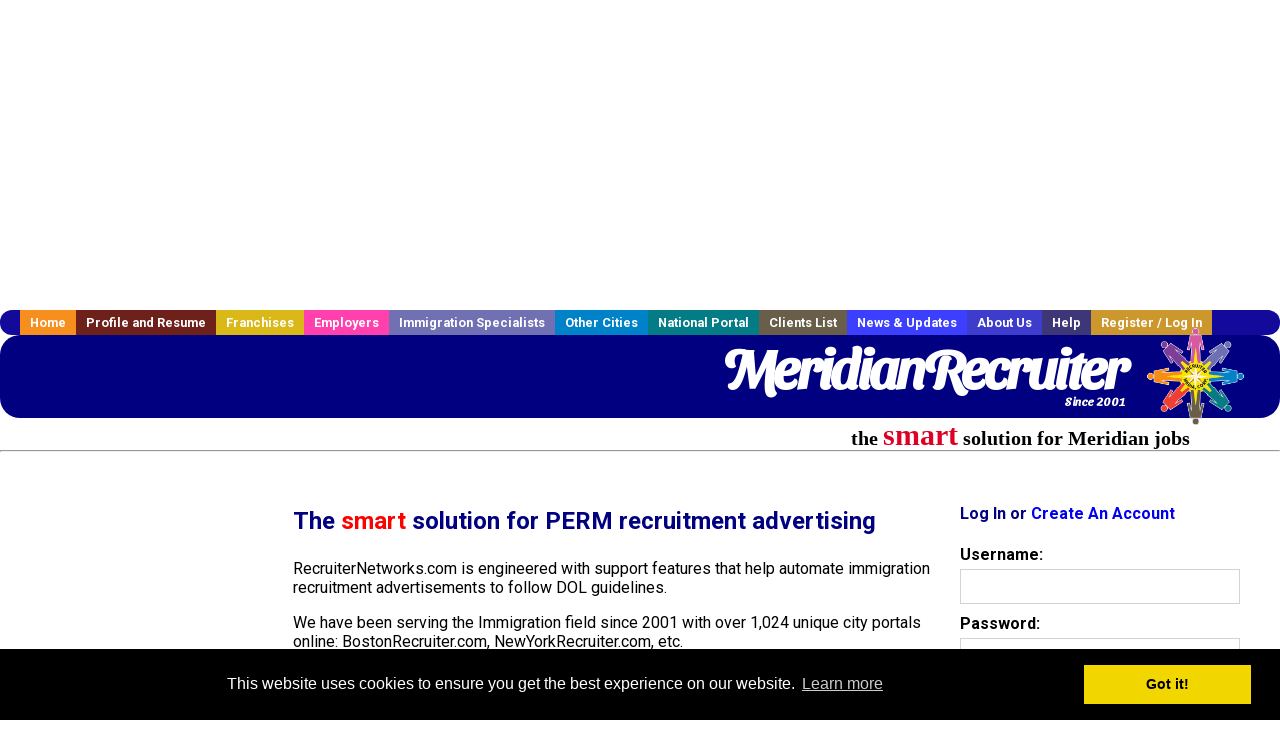

--- FILE ---
content_type: text/html; charset=UTF-8
request_url: https://www.meridianrecruiter.com/immigration-specialists.php
body_size: 8961
content:
<!DOCTYPE HTML PUBLIC "-//W3C//DTD HTML 4.01 Transitional//EN">
<html>
    <head>
    <title>Meridian  Jobs, Meridian Idaho  jobs, Meridian  jobs</title>
    <meta name="keywords" content="Meridian  Jobs, Meridian Idaho  jobs, Meridian  recruiter">
    <meta name="description" content="Meridian  Jobs, Meridian Idaho  jobs, Meridian  jobs">

    <meta name="viewport" content="width=device-width, initial-scale=1, shrink-to-fit=no user-scalable=no">
    <meta name="msvalidate.01" content="4845C5E7769C6FED3C31BF6CF440F032" />

    
    <base href="/">

    <link rel="shortcut icon" href="favicon.ico" type="image/x-icon" />

        <META NAME='robots' CONTENT='all'>
        <META NAME='revisit-after' CONTENT='7 days'>
        <meta http-equiv='Content-Language' content='en-us'>
        <meta http-equiv='Content-Type' content='text/html; charset=iso-8859-1'>    <link rel="preconnect" href="https://fonts.gstatic.com">
    <link href="https://fonts.googleapis.com/css?family=Roboto:300,400,500,700,900" rel="stylesheet">
    <link href="https://fonts.googleapis.com/css2?family=Sansita+Swashed:wght@500&display=swap" rel="stylesheet">

    <link href="three_column.css?v=1" rel="stylesheet" type="text/css">

    <!--[if IE]>
    <link rel="stylesheet" type="text/css" href="three_column_ie.css" />
    <![endif]-->

    <script src="//code.jquery.com/jquery-1.11.0.min.js"></script>

    <script type='text/javascript'>
        var _gaq = _gaq || [];
        _gaq.push(['_setAccount', 'G-C11CRJY413']);
        _gaq.push(['_trackPageview']);
        (function() {
          var ga = document.createElement('script'); ga.type = 'text/javascript'; ga.async = true;
          ga.src = ('https:' == document.location.protocol ? 'https://ssl' : 'http://www') + '.google-analytics.com/ga.js';
          var s = document.getElementsByTagName('script')[0]; s.parentNode.insertBefore(ga, s);
        })();
        </script>
            <script src='https://www.google.com/recaptcha/api.js'></script>

    <link rel="stylesheet" type="text/css" href="//cdnjs.cloudflare.com/ajax/libs/cookieconsent2/3.0.3/cookieconsent.min.css" />
    <script src="//cdnjs.cloudflare.com/ajax/libs/cookieconsent2/3.0.3/cookieconsent.min.js"></script>
    <script>
        window.addEventListener("load", function(){
            window.cookieconsent.initialise({
                "palette": {
                    "popup": {
                        "background": "#000"
                    },
                    "button": {
                        "background": "#f1d600"
                    }
                }
            })});
    </script>

    <script type="text/javascript" src="https://s7.addthis.com/js/300/addthis_widget.js#pubid=ra-5b816dbe325a29b9"></script>

            <!-- auto ads from includes/head.php -->
        <script async src="//pagead2.googlesyndication.com/pagead/js/adsbygoogle.js"></script>
        <script>
            (adsbygoogle = window.adsbygoogle || []).push({
                google_ad_client: "ca-pub-5717467728757135",
                enable_page_level_ads: true
            });
        </script>
    
</head>
    <body>
                <!-- Adform Tracking Code BEGIN -->
<script type="text/javascript">
    window._adftrack = {
        pm: 569307
    };
    (function () { var s = document.createElement('script'); s.type = 'text/javascript'; s.async = true; s.src = 'https://track.adform.net/serving/scripts/trackpoint/async/'; var x = document.getElementsByTagName('script')[0]; x.parentNode.insertBefore(s, x); })();

</script>
<noscript>
    <p style="margin:0;padding:0;border:0;">
        <img src="https://track.adform.net/Serving/TrackPoint/?pm=569307" width="1" height="1" alt="" />
    </p>
</noscript>
<!-- Adform Tracking Code END -->        <div id="container">
            <div id="top_banner">
                                                                <script async src="//pagead2.googlesyndication.com/pagead/js/adsbygoogle.js"></script>
                        <!-- Responsive ads -->
                        <ins class="adsbygoogle"
                                style="display:block"
                                data-ad-client="ca-pub-5717467728757135"
                                data-ad-slot="3566965600"
                                data-ad-format="auto"
                                data-full-width-responsive="true"></ins>
                        <script>
                            (adsbygoogle = window.adsbygoogle || []).push({});
                        </script>
                            </div>
            <div id="navigation">
                	<ul>	<li class='menu-one'><a href='http://www.meridianrecruiter.com/index.php?' title='Meridian  home'>Home</a></li>	<li class='menu-two'><a href='http://www.meridianrecruiter.com/candidates.php?' title='Meridian  job seekers'>Profile and Resume</a></li>	<li class='menu-three'><a href='http://recruiternetworks.com/franchises' title='Franchises'>Franchises </a></li>	<li class='menu-four'><a href='http://www.meridianrecruiter.com/recruiters.php?' title='Meridian Employers'>Employers</a></li>	<li class='menu-five'><a href='http://www.meridianrecruiter.com/immigration-specialists.php?' title='Meridian Immigration Specialists'>Immigration Specialists</a></li>	<li class='menu-six'><a href='http://www.recruiternetworks.com?' title='Other Recruiter Networks Cities'>Other Cities</a></li>	<li class='menu-seven'><a href='http://www.recruiternetworks.com/national/members.php?' title='National Portal'>National Portal</a></li>	<li class='menu-eight'><a href='http://www.recruiternetworks.com/clients.php? '>Clients List</a></li>	<li class='menu-nine'><a href='http://www.meridianrecruiter.com/news-updates.php? '>News & Updates</a></li>	<li class='menu-ten'><a href='http://www.meridianrecruiter.com/faq.php?' title='About Us'>About Us</a></li>	<li class='menu-eleven'><a href='http://www.meridianrecruiter.com/faq.php?#faq' title='Meridian  help'>Help</a></li>	<li class='menu-twelve'><a href='http://www.meridianrecruiter.com/members.php?' title='Login to my Meridian  account'>Register / Log In</a></li>	</ul>            </div>
            <div id="masthead">
                	<hr />
	<a class='logo-box' href='https://www.Meridianrecruiter.com/?' title='Search jobs in Meridian' id='cityname'>MeridianRecruiter <small style='font-weight: bold'>Since 2001</small></a>
	<a href='http://www.recruiternetworks.com/' title='Recruiter Networks' id='recruiter_media_logo'>Recruiter Media, Inc.</a>
	<div id='tagline'>the <em>smart</em> solution for Meridian jobs</div>

                <div class="fb_container">
                    <div class="addthis_inline_share_toolbox"></div>
                </div>
            </div>
            <div id="content-container1">
                <div id="content-container2">
                    <div class="main-container">
                                <div class="left-column">

    <div id="section-navigation">

        <div class="block-initial block-mobile">
            <div id="mobile_google_translate_element" class="google_translate_element" style="width: auto !important;"></div>
            
        </div>
        <!---  /.block-initial  --->

                    <!-- 160x600 google banner ad -->
            <div id="ad_left_google" style="padding: 20px;">
                                                    <script async src="//pagead2.googlesyndication.com/pagead/js/adsbygoogle.js"></script>
                    <!-- Responsive ads -->
                    <ins class="adsbygoogle"
                        style="display:block"
                        data-ad-client="ca-pub-5717467728757135"
                        data-ad-slot="3566965600"
                        data-ad-format="auto"
                        data-full-width-responsive="true"></ins>
                    <script>
                        (adsbygoogle = window.adsbygoogle || []).push({});
                    </script>
                            </div>
        
        <br/>

                    <!-- 160x600 banner ad -->
            <div id="side_banner" style="text-align: center;">
                            </div>
        
    </div>

</div>
<!-- /.left column -->
    <!-- middle column -->
    <div class="middle-column">
        <div id="content">

            <div style='padding: 20px'></div>

            <div id='div_5px_top_bottom'>
                <h3 style="font-size: x-large">The <span style="color: red">smart</span> solution for PERM recruitment advertising</h3>

                <p>RecruiterNetworks.com is engineered with support features that help automate immigration recruitment advertisements to follow DOL guidelines.</p>

                <p>We have been serving the Immigration field since 2001 with over 1,024 unique city portals online: BostonRecruiter.com, NewYorkRecruiter.com, etc.</p>

                <p>We are engineered like printed newspapers. Like a printed newspaper we laser focus on a single city; if you post on MeridianRecruiter.com it will ONLY show up on MeridianRecruiter.</p>

                <p>Our system saves 2-3 hours of labor per client file. Zero labor is required to turn on & off the ads or, to track & print the specific days you need for screenshot printouts. Our AUTOPILOT allows you to set up exactly what you need at the time you post the ad. You set how many days an ad needs to be visible. If you need less than the full 30 days you set that up on AUTOPILOT.</p>

                <p>We automate the certified Screenshots. Our system automatically emails PDF screenshots suitable for upload to the DOL on-line system directly to you; up to 5 different email addresses!</p>

                <p>Issues with Records & DOL Audits are simplified. Our virtual server system keeps a certified screenshot history for every job posting since 2001 to be emailed or printed by you on demand!</p>

                <p>Our flat price is $350 for any 30-day posting in any city. No extra charges for our automated features.</p>

                <p>If you handle the ads within your firm, you’ll be happy with our automated time saving systems. If you use an Ad Agency that’s fine. We are happy to work with all agencies or can recommend an agency if needed.</p>

                <h1>Immigration PERM Visa Job Advertising/Publishing Services</h1>

                
                <p style="color: blue; font-size: 1.1em;">Including Universities, Health Care & Hospital Systems, Corporate Immigration and Non-Profits</p>

                <p>
                    LEADING IMMIGRATION LAW FIRMS & IMMIGRATION SPECIALISTS SAVE HUNDREDS OF DOLLARS PER PERM VISA
                    AD PUBLISHED ON OUR DIGITAL NETWORK OF OVER 1,000 CITIES SINCE 2001.
                </p>

                <p>
                    MeridianRecruiter.com is the leading resource for strategic internet Immigration Job
                    advertisement/publishing in Meridian.
                    Since 2001 we've been helping Meridian immigration attorneys and other
                    immigration professionals to advertise/publish and
                    post employment ads for USA immigration Visas to meet the legal requirements including PERM.
                </p>
                <ul>
                    <li><a href="https://www.foreignlaborcert.doleta.gov/perm.cfm">Permanent Labor Certification</a>
                    </li>
                    <li><a href="https://www.foreignlaborcert.doleta.gov/h-1b.cfm">H-1B Specialty (Professional)
                            Workers</a></li>
                    <li><a href="https://www.foreignlaborcert.doleta.gov/h-2a.cfm">H-2A Temporary Labor Certification
                            (Seasonal Agricultural)</a></li>
                    <li><a href="https://www.foreignlaborcert.doleta.gov/2015_H-2B_IFR.cfm">H-2B Temporary Labor
                            Certification (Non-agricultural)</a></li>
                    <li><a href="https://www.foreignlaborcert.doleta.gov/d-1.cfm">D-1 Crewmembers Certification</a></li>
                </ul>

                <p>
                    For only $350 per 30 day posting on a specific city post jobs in relation to legal services and
                    immigration matters for your clients including the U.S. Department of Labor requirement for the
                    preparation of non-immigrant visa petitions such as B-1, B-2, E1, E2, E3, F-1, H-1-B, H1-C, H-2A,
                    H-2B,
                    H-3, L-1, O, P, TD and TN. MeridianRecruiter.com meets The U.S. Department of Labor
                    requirements for all
                    immigration visa job posting advertising including immigrant visa applications such as PERM (EB-1 to
                    EB-3) I-140, I-130, and adjustment of status.
                </p>

                <p>Please click the link below to advertise, or <a href="contact.php">contact us</a> to discuss a custom
                    package.</p>
            </div>

            <div id='div_5px_top_bottom'>
                <h2><a href="job_prices.php" class="single-job-posting-immigration-specialists">Immigration Services
                        Pricing For Single Job
                        Posting</a>: $350</h2>
                <ul><span style="font-size:90%;">
                        <li> Job ad runs for for 30 days</li>
                        <li> Receive resumes directly from Meridian job seekers</li>
                        <li> Use unlimited text and graphics</li> </span>
                </ul>
            </div>

            <a href="members.php" class="submit btn">Click here to get started</a>
            <br/><br/>

            <a id="faq-section">&nbsp;</a>
            <div id="div_5x_top_bottom">
                <h2>Frequently Asked Questions For Immigration Specialists</h2>
                <b>How much does this cost?</b><br/>
                Post a single job for only $350.
                <br/><br/>
                <b>How can I pay for my job postings?</b><br/>
                Job postings can be purchased with any major credit card using our secure payment processing system.
                <br/><br/>
                <b>Can I use HTML in my post?</b><br/>
                Yes, our postings do support HTML.
                <br/><br/>
                <b>What does an effective job posting look like?</b><br/>
                Job postings vary in terms of creativity, content, and form, but all effective job postings share these
                common characteristics:
                <ul>
                    <li><b>Description</b>: Let candidates know what the job responsibilities are, what the work environment
                        is,
                        and what the expectations are. This will cut down on the number of unqualified responses you
                        get.
                    </li>
                    <li><b>Requirements</b>: Clearly state the minimum level of experience you are looking for. If you need
                        someone with 5+ years of experience, include that in your posting. Avoid remarks that show
                        favoritism
                        towards specific individuals, such as qualifications of race, sexual orientation, socio-economic
                        status,
                        etc. We are not responsible for individual postings on this site, but flagrant or disrespectful
                        postings
                        will be removed without refund.
                    </li>
                    <li><b>Duration of position, location, and salary range</b>: Once again, this will provide candidates with
                        more specifics of the position, limiting the amount of unqualified replies you receive.
                    </li>
                    <li><b>Contact Information</b>: The most dynamic, attractive job posting is worthless if interested parties
                        don't know how to contact you. This is a public forum, so personal contact information should be
                        posted
                        with caution, but at the very minimum you should post a contact email address. Postings
                        containing
                        objective language will be removed at our discretion.
                    </li>
                </ul>
                <b>How long will my job(s) remain posted on the site?</b><br/>
                Jobs remain posted for 30 days. If the position remains open after this -day period, you may renew the
                position by completing the posting process again.
                <br/><br/>
                <b>Will I receive resumes directly from candidates?</b><br/>
                Interested candidates will reply to your posting via the email address you provide. You can also search
                our resume database and contact candidates directly. Please do NOT contact any individual for any
                purpose other than to discuss specific job opportunities.
                <br/><br/>
                <b>Can I edit my postings?</b><br/>
                You can edit your postings by logging in to your account. You can also delete your postings, or feature
                them on the homepage. You member's page allows you to track all of your postings.
                <br/><br/>
                <b>Do you pay a fee to recruitment advertising agencies?</b><br/>
                At this time, all of our prices are net, but we are open to negotiating custom commission rates with
                recognized agencies. Please contact us before making a purchase, so we can discuss the best possible
                package for your client.
            </div>

            <div style="clear:both;"></div>

            <div id="side_banner">
                <!-- side banner -->
                
<!-- Ad::render() page='immigration-specialists' location='box' height='250' width='300' provider='contextweb' caller='std_lib.php:251' -->
	<div class="adcontainer location_box width_300 height_250 provider_contextweb ">

			<!-- <script type="text/javascript" src="http://ad-cdn.technoratimedia.com/00/25/74/uat_7425.js?ad_size=300x250"></script> -->
		
	</div>
<!-- /Ad::render() -->

            </div>

            <div style="clear:both;"></div>
        </div>
    </div>


<div id="right_column_container" class="right-column">
    <div id="right_column">
        <div class="block-initial block-tablet">
            <div id="web_google_translate_element" class="google_translate_element"
                 style="margin-top: 50px !important"></div>
                    </div>
        <!---  /.block-initial  --->
            


            
                                    <div id="box_login">
                    <form class="form-standard" name="old_user" method="post"
                          action="immigration-specialists.php">
                        <h4>Log In or <a
                                    href="/members.php?">Create
                                An Account</a></h4>
                        <div class="form-group">
                            <label>Username:</label>
                            <input type="text" name="loginname" class="form-control"/>
                        </div>
                        <div class="form-group">
                            <label>Password: </label>
                            <input type="password" name="pass" class="form-control"/>
                        </div>
                        <div class="form-group">
                            <input type="hidden" name="login_tracer" value="true"/>
                            <input type="hidden" name="login_activated" value="go"/>
                            <input type="submit" name="submit" value="Log In" class="submit btn"/>
                            <p>
                                                                                <span style="font-size:70%">
                                                                                    <a href="/account_lookup.php?">Forgot password?</a>
                                                                                </span>
                            </p>
                                                    </div>
                    </form>
                    </div>
                    <!--        /#box_login -->


                
            

        

        <div id="div_5px_top_bottom">
            <ul class="social-list">
                <li class="fb-btn">
                    <a href="https://www.facebook.com/RecruiterNetworkscom-194344690585216/">
                        <img src="/FB_square.jpg" height="56" width="56" border="0" alt="Find us on Facebook">
                    </a>
                </li>
                <li>
                    <a href="http://www.linkedin.com/company/1600259">
                        <img src="/linkedin.png" border="0" alt="Find us on LinkedIn">
                    </a>
                </li>
                <li>
                                            <!-- Google+ render call -->
                        <script type="text/javascript">
                            (function () {
                                var po = document.createElement('script');
                                po.type = 'text/javascript';
                                po.async = true;
                                po.src = 'https://apis.google.com/js/plusone.js';
                                var s = document.getElementsByTagName('script')[0];
                                s.parentNode.insertBefore(po, s);
                            })();
                        </script>

                        <!-- Google+ +1 button -->
                        <g:plusone annotation="inline"></g:plusone>
                                    </li>
            </ul>

        </div>

        <div id="div_5px_top_bottom">

                            <p>
                    Get the latest Idaho jobs by following
                    <a href="http://twitter.com/recnetID">@recnetID on
                        Twitter</a>!
                </p>
            
            <p>
                <a href="/site-map.php?#rss">Meridian RSS job feeds</a>
            </p>

            
        </div>
        <!-- #div_5px_top_bottom -->

        <br/>
        <br/>


        <!-- 120x90 text link right column -->
        
<!-- Ad::render() page='immigration-specialists' location='right-sidebar' height='90' width='120' provider='google' caller='std_lib.php:521' -->
	<div class="adcontainer location_rightsidebar width_120 height_90 provider_google ">
<!-- no ad for now -->
	</div>
<!-- /Ad::render() -->

    </div>
    <!--    #right_column -->
</div>
<!-- #right_column_container --></div>
<!-- /.main-container -->
<div id="footer" class="footer-box">
    <div class="footer-container">
        <div class="widget-wrapper clearfix">
            <div class="footer-widget">
                <p class="footer-title">
                    <strong>
                        <a href="/candidates.php?"
                           title="Meridian job seekers">JOB SEEKERS</a></strong>
                </p>
                <ul>
                    <li>
                        <a href="/job_search.php?"
                           title="Search Meridian jobs">Search Meridian                            jobs</a>
                    </li>
                    <li>
                        <a href="/resume_info.php?linktype=jobseeker"
                           title="Post your Meridian resume">Post your resume</a>
                    </li>
                    <li>
                        <a href="/agents_load.php?linktype=jobseeker"
                           title="Email Meridian job alters">Email job alerts</a>
                    </li>
                    <li>
                        <a href="/members.php?linktype=jobseeker"
                           title="Log in to Meridian Recruiter">Register</a> / <a
                                href="/members.php?linktype=jobseeker" class="submenu">Log in</a>
                    </li>
                </ul>

            </div>

            <div class="footer-widget">
                <p class="footer-title">
                    <strong><a href="/recruiters.php?"
                               title="Meridian employers">EMPLOYERS</a></strong>
                </p>
                <ul>
                    <li>
                        <a href="/job_prices.php?"
                           title="Post Meridian jobs">Post
                            jobs</a>
                    </li>
                    <li>
                        <a href="/resume_search.php?"
                           title="Meridian Recruiter - search resumes">Search resumes</a>
                    </li>
                    <li>
                        <a href="/agents_load.php?linktype=recruiter"
                           title="Email Meridian job alters">Email resume alerts</a>
                    </li>
                    <li>
                        <a href="/advertise.php?"
                           title="Meridian Recruiter banner ads">Advertise</a>
                    </li>
                </ul>

            </div>

            <div class="footer-widget">
                <p class="footer-title">
                    <strong><a href="/immigration-specialists.php?"
                               title="Meridian employers">IMMIGRATION SPECIALISTS</a></strong>
                </p>
                <ul>
                    <li>
                        <a href="/job_prices.php?"
                           title="Post Meridian jobs">Post jobs</a>
                    </li>
                    <li>
                        <a href="/immigration-specialists.php#faq-section"
                           title="Meridian Immigration Questions and Answers">Immigration FAQs</a>
                    </li>
                    <li>
                        <a href="/immigration-specialists.php?"
                           title="Post Meridian jobs">Learn more</a>
                    </li>
                </ul>
            </div>

            <div class="footer-widget">
                <p class="footer-title">
                    <strong>MORE</strong>
                </p>
                <ul>
                    <li>
                        <a href="/faq.php?" title="Meridian Recruiter FAQ">FAQ</a>
                    </li>
                    <li>
                        <a href="/contact.php?"
                           title="Meridian Recruiter contact">Contact
                            us</a>
                    </li>
                    <li>
                        <a href="/site-map.php?"
                           title="Meridian Recruiter sitemap">Sitemap</a>
                    </li>
                    <li>
                        <a href="faq.php?#legalterms"
                           title="Meridian Recruiter legal">Legal</a>
                    </li>
                    <li>
                        <a href="faq.php?#privacy"
                           title="Meridian Recruiter privacy">Privacy</a>
                    </li>
                </ul>
            </div>

            <div class="footer-widget">
                <p class="footer-title">
                    <strong>NEARBY CITIES</strong>
                </p>
                <a href='http://www.Boiserecruiter.com?' class='submenu'>Boise, ID Jobs</a><br /><a href='http://www.Caldwellrecruiter.com?' class='submenu'>Caldwell, ID Jobs</a><br /><a href='http://www.Namparecruiter.com?' class='submenu'>Nampa, ID Jobs</a><br />            </div>
        </div>

        <div id="footer_nav" class="footer-nav">

            <p>
                <a href="/?">Home</a> &nbsp; &nbsp;
                <a href="/candidates.php?">Profile and Resume</a> &nbsp; &nbsp;
                <a href="/job_search.php?">Browse Jobs</a> &nbsp; &nbsp;
                <a href="/recruiters.php?">Employers</a> &nbsp; &nbsp;
                <a href="http://www.recruiternetworks.com">Other Cities</a> &nbsp;
                <a href="http://www.recruiternetworks.com/clients.php">Clients List</a> &nbsp;&nbsp;
                <a href="/faq.php?">About Us</a> &nbsp; &nbsp;
                <a href="/contact.php?">Contact Us</a> &nbsp; &nbsp;
                <a href="/faq.php?#faq">Help</a> &nbsp; &nbsp;
                <a href="/faq.php?#legalterms">Terms of Use</a> &nbsp; &nbsp;
                <a href="/members.php?">Register / Log In</a>
            </p>

            <div style="text-align:center;">

                <p>
                    Copyright &copy; 2001 - 2026 <a href='http://www.recruitermedia.com' class='submenu'>Recruiter Media Corporation</a> - <a href='/index.php?' title='Meridian jobs' class='submenu'>Meridian Jobs</a><br />                    
		<style>
			div.authorizeNetSealWrapper {
				display: flex;
				align-items: center;
				justify-content: center;
			}
			
			div.authorizeNetSealWrapper .AuthorizeNetSeal {
				width: 50%;
			}
		</style>
		<div class='authorizeNetSealWrapper'>
			<!-- (c) 2005, 2018. Authorize.Net is a registered trademark of CyberSource Corporation --> <div class="AuthorizeNetSeal"> <script type="text/javascript" language="javascript">var ANS_customer_id="728a80ca-dde8-41ec-ae33-9dd889c8d003";</script> <script type="text/javascript" language="javascript" src="//verify.authorize.net:443/anetseal/seal.js" ></script> </div>
		</div>
	                </p>

                <div id="bottom_banner">
                    
<!-- Ad::render() page='immigration-specialists' location='leaderboard-bottom' height='90' width='728' provider='contextweb' caller='std_lib.php:251' -->
	<div class="adcontainer location_leaderboardbottom width_728 height_90 provider_contextweb ">

			<!-- <script type="text/javascript" src="http://ad-cdn.technoratimedia.com/00/25/74/uat_7425.js?ad_size=728x90"></script> -->
		
	</div>
<!-- /Ad::render() -->

                </div>

                <!-- 728x15 footer text links -->
                
<!-- Ad::render() page='immigration-specialists' location='footer' height='15' width='728' provider='google' caller='std_lib.php:526' -->
	<div class="adcontainer location_footer width_728 height_15 provider_google ">
<!-- no ad for now -->
	</div>
<!-- /Ad::render() -->


            </div>

        </div>
        <!-- #footer_nav -->
    </div>
</div>
<!-- #footer -->


</div>
<!-- #content-container2 -->
</div>
<!-- #content-container1 -->

</div>
<!-- #container -->

<!-- Kontera ContentLink(TM);-->
<div class="google-lang-box" style="padding-top:65px;">
    <script type="text/javascript">
        function setCookie(name,value,days) {
            var expires = "";
            if (days) {
                var date = new Date();
                date.setTime(date.getTime() + (days*24*60*60*1000));
                expires = "; expires=" + date.toUTCString();
            }
            document.cookie = name + "=" + (value || "")  + expires + "; path=/";
        }
        function getCookie(name) {
            var nameEQ = name + "=";
            var ca = document.cookie.split(';');
            for(var i=0;i < ca.length;i++) {
                var c = ca[i];
                while (c.charAt(0)==' ') c = c.substring(1,c.length);
                if (c.indexOf(nameEQ) == 0) return c.substring(nameEQ.length,c.length);
            }
            return null;
        }

        function googleTranslateElementInit() {
            var googleTranslationLanguage = getCookie("googtrans");
            var googleTranslationOptOut = getCookie("googtransopt");

            if ((googleTranslationLanguage == null && googleTranslationOptOut == null) || getParameterByName('lang')) {
                var users_language = "en";

                setCookie("googtrans","/en/"+users_language,"1969-12-31T23:59:59.000Z");
                new google.translate.TranslateElement({pageLanguage: 'en', layout: google.translate.TranslateElement.InlineLayout.SIMPLE, gaTrack: true, gaId: 'UA-18070549-2'}, getGoogleTranslateElement());
            }
            else {
                new google.translate.TranslateElement({pageLanguage: 'en', layout: google.translate.TranslateElement.InlineLayout.SIMPLE, gaTrack: true, gaId: 'UA-18070549-2'}, getGoogleTranslateElement());
            }
        }

        function getParameterByName(variable) {
            var query = window.location.search.substring(1);
            var vars = query.split("&");
            for (var i=0;i<vars.length;i++) {
                var pair = vars[i].split("=");
                if(pair[0] == variable){return pair[1];}
            }
            return(false);
        }

        function isMobile() {
            return /Android|webOS|iPhone|iPad|iPod|BlackBerry|IEMobile|Opera Mini/i.test(navigator.userAgent);
        }

        function getGoogleTranslateElement() {
            return isMobile() ? "mobile_google_translate_element" : "web_google_translate_element";
        }
    </script><script type="text/javascript" src="//translate.google.com/translate_a/element.js?cb=googleTranslateElementInit"></script>
</div>

<style>
    .google_translate_element {
        padding-top: 15px !important;
        margin: 0 auto !important;
    }
</style></body>

</html>

<!-- Page generated at 2026-01-14 06:21:00 -->

<!-- /footer.php -->

--- FILE ---
content_type: text/html; charset=utf-8
request_url: https://accounts.google.com/o/oauth2/postmessageRelay?parent=https%3A%2F%2Fwww.meridianrecruiter.com&jsh=m%3B%2F_%2Fscs%2Fabc-static%2F_%2Fjs%2Fk%3Dgapi.lb.en.OE6tiwO4KJo.O%2Fd%3D1%2Frs%3DAHpOoo_Itz6IAL6GO-n8kgAepm47TBsg1Q%2Fm%3D__features__
body_size: 162
content:
<!DOCTYPE html><html><head><title></title><meta http-equiv="content-type" content="text/html; charset=utf-8"><meta http-equiv="X-UA-Compatible" content="IE=edge"><meta name="viewport" content="width=device-width, initial-scale=1, minimum-scale=1, maximum-scale=1, user-scalable=0"><script src='https://ssl.gstatic.com/accounts/o/2580342461-postmessagerelay.js' nonce="aMqB-Q3jCeOqlv5IJ2k1ng"></script></head><body><script type="text/javascript" src="https://apis.google.com/js/rpc:shindig_random.js?onload=init" nonce="aMqB-Q3jCeOqlv5IJ2k1ng"></script></body></html>

--- FILE ---
content_type: text/html; charset=utf-8
request_url: https://www.google.com/recaptcha/api2/aframe
body_size: -87
content:
<!DOCTYPE HTML><html><head><meta http-equiv="content-type" content="text/html; charset=UTF-8"></head><body><script nonce="UDDoQeHWLCrhnucfFFEQvw">/** Anti-fraud and anti-abuse applications only. See google.com/recaptcha */ try{var clients={'sodar':'https://pagead2.googlesyndication.com/pagead/sodar?'};window.addEventListener("message",function(a){try{if(a.source===window.parent){var b=JSON.parse(a.data);var c=clients[b['id']];if(c){var d=document.createElement('img');d.src=c+b['params']+'&rc='+(localStorage.getItem("rc::a")?sessionStorage.getItem("rc::b"):"");window.document.body.appendChild(d);sessionStorage.setItem("rc::e",parseInt(sessionStorage.getItem("rc::e")||0)+1);localStorage.setItem("rc::h",'1768432883983');}}}catch(b){}});window.parent.postMessage("_grecaptcha_ready", "*");}catch(b){}</script></body></html>